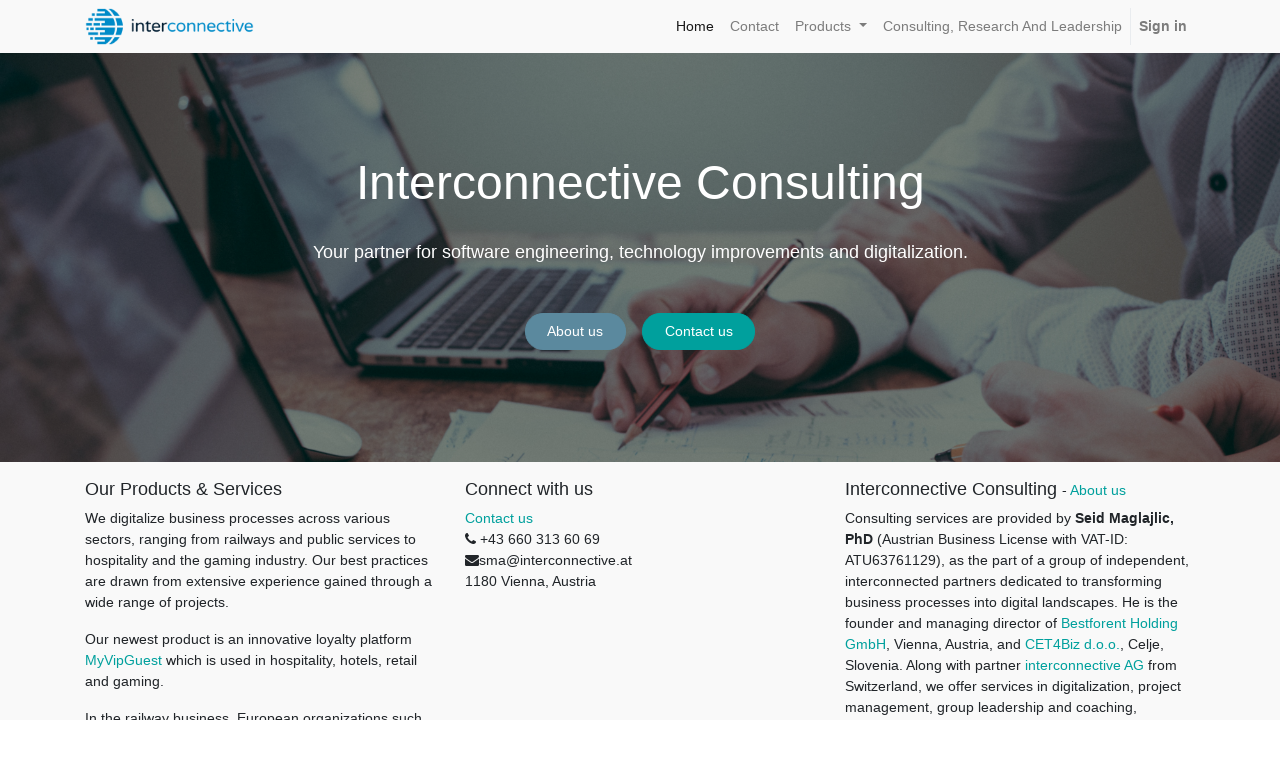

--- FILE ---
content_type: text/html; charset=utf-8
request_url: https://erp.interconnective.at/
body_size: 3937
content:

  
        <!DOCTYPE html>
        <html lang="en-US" data-website-id="1" data-oe-company-name="Dr. Dipl. Ing. Seid Maglajlic">
            <head>
                <meta charset="utf-8"/>
                <meta http-equiv="X-UA-Compatible" content="IE=edge,chrome=1"/>
                <meta name="viewport" content="width=device-width, initial-scale=1, user-scalable=no"/>

                <title>Home | Interconnective.at</title>
                <link type="image/x-icon" rel="shortcut icon" href="/web/image/website/1/favicon/"/>

                <script type="text/javascript">
                    var odoo = {
                        csrf_token: "6f34a4b7b23ab155babd4c0d275a62aa80451e4do",
                    };
                </script>

                
            <meta name="generator" content="Odoo"/>

            
            
            
            
            
            
                
                
                
                    
                        <meta property="og:type" content="website"/>
                    
                        <meta property="og:title" content="Home | Interconnective.at"/>
                    
                        <meta property="og:site_name" content="Dr. Dipl. Ing. Seid Maglajlic"/>
                    
                        <meta property="og:url" content="https://erp.interconnective.at/"/>
                    
                        <meta property="og:image" content="https://erp.interconnective.at/web/image/res.company/1/logo"/>
                    
                
                
                
                    
                        <meta name="twitter:card" content="summary_large_image"/>
                    
                        <meta name="twitter:title" content="Home | Interconnective.at"/>
                    
                        <meta name="twitter:image" content="https://erp.interconnective.at/web/image/res.company/1/logo"/>
                    
                
            

            
            
                
                    <link rel="alternate" hreflang="en" href="https://erp.interconnective.at/"/>
                
            

            <script type="text/javascript">
                odoo.session_info = {
                    is_admin: false,
                    is_system: false,
                    is_frontend: true,
                    translationURL: '/website/translations',
                    is_website_user: true,
                    user_id: 4
                };
                
            </script>

            <link type="text/css" rel="stylesheet" href="/web/content/2378-74d957c/1/web.assets_common.0.css"/>
            <link type="text/css" rel="stylesheet" href="/web/content/2379-60b81e3/1/web.assets_frontend.0.css"/>
            <link type="text/css" rel="stylesheet" href="/web/content/2380-60b81e3/1/web.assets_frontend.1.css"/>
            
            
            

            <script type="text/javascript" src="/web/content/2381-74d957c/1/web.assets_common.js"></script>
            <script type="text/javascript" src="/web/content/2382-60b81e3/1/web.assets_frontend.js"></script>
            
            
            
        
            </head>
            <body>
                
            
        
            
        
        
            
                
                    
                
                
            
        
        
    
    

            
            
        
    
            
        <div id="wrapwrap" class="homepage   ">
                <header class=" o_affix_enabled">
                    <nav class="navbar navbar-expand-md navbar-light bg-light">
                        <div class="container">
                            <a href="/" class="navbar-brand logo">
            <span role="img" aria-label="Logo of Dr. Dipl. Ing. Seid Maglajlic" title="Dr. Dipl. Ing. Seid Maglajlic"><img src="/web/image/res.company/1/logo?unique=1cce033" class="img img-fluid"/></span>
        </a>
    <button type="button" class="navbar-toggler" data-toggle="collapse" data-target="#top_menu_collapse">
                                <span class="navbar-toggler-icon"></span>
                            </button>
                            <div class="collapse navbar-collapse" id="top_menu_collapse">
                                <ul class="nav navbar-nav ml-auto text-right o_menu_loading" id="top_menu">
                                    
        
            
    
    <li class="nav-item">
        <a role="menuitem" href="/" class="nav-link active">
            <span>Home</span>
        </a>
    </li>
    

        
            
    
    <li class="nav-item">
        <a role="menuitem" href="/contactus" class="nav-link ">
            <span>Contact</span>
        </a>
    </li>
    

        
            
    
    
    <li class="nav-item dropdown ">
        <a data-toggle="dropdown" href="#" class="nav-link dropdown-toggle">
            <span>Products</span>
        </a>
        <ul class="dropdown-menu" role="menu">
            
                
    
    <li class="">
        <a role="menuitem" href="/mvg" class="dropdown-item ">
            <span>My VIP Guest</span>
        </a>
    </li>
    

            
                
    
    <li class="">
        <a role="menuitem" href="/gcu" class="dropdown-item ">
            <span>GCU Broker</span>
        </a>
    </li>
    

            
                
    
    <li class="">
        <a role="menuitem" href="/tsga" class="dropdown-item ">
            <span>TSGA Services</span>
        </a>
    </li>
    

            
        </ul>
    </li>

        
            
    
    <li class="nav-item">
        <a role="menuitem" href="/consulting-and-research-seid-maglajlic" class="nav-link ">
            <span>Consulting, Research And Leadership</span>
        </a>
    </li>
    

        
    
                                    
                                
            <li class="nav-item divider"></li>
            <li class="nav-item">
                <a class="nav-link" href="/web/login">
                    <b>Sign in</b>
                </a>
            </li>
        </ul>
                            </div>
                        </div>
                    </nav>
                </header>
                <main>
                    
    
    <div id="wrap" class="oe_structure oe_empty">
      <section class="s_cover parallax s_parallax_is_fixed bg-black-50 pb96 pt88 s_parallax_no_overflow_hidden" style="background-image: none;" data-scroll-background-ratio="1">
        <span class="s_parallax_bg oe_img_bg oe_custom_bg" style="background-position: 45.18% 3.93%; background-image: url(&quot;/web/image/1126/helloquence-5fNmWej4tAA-unsplash.jpg&quot;);"></span>
        <div class="container">
          <div class="row s_nb_column_fixed">
            <div class="col-lg-12 s_title" data-name="Title">
              <h1 class="s_title_thin" style="font-size: 62px; text-align: center;">
                <font style="font-size: 48px;">Interconnective Consulting</font>
              </h1>
            </div>
            <div class="col-lg-12 s_text pt16 pb16" data-name="Text">
              <p class="lead" style="text-align: center;">Your partner for software engineering, technology improvements and digitalization.</p>
            </div>
            <div class="col-lg-12 s_btn text-center pt16 pb16" data-name="Buttons">
              <a class="btn btn-delta rounded-circle o_default_snippet_text" href="/aboutus">About us</a>
              <a class="btn btn-primary rounded-circle o_default_snippet_text" href="/contactus">Contact us</a>
            </div>
          </div>
        </div>
      </section>
    </div>
  
                </main>
                <footer class="bg-light o_footer">
                    <div id="footer" class="oe_structure oe_structure_solo">
      <section class="s_text_block pt16 pb8">
        <div class="container">
          <div class="row">
            <div class="col-lg-4">
              <h5>Our Products &amp; Services</h5>
              <p>We digitalize business processes across various sectors, ranging from railways and public services to hospitality and the gaming industry. Our best practices are drawn from extensive experience gained through a wide range of projects.</p>
              <p>Our newest product is an innovative loyalty platform <a href="https://myvipguest.com/">MyVipGuest</a> which is used in hospitality, hotels, retail and gaming.&nbsp;&nbsp;</p>
              <p>In the railway business, European organizations such as RailNetEurope, ForumTrainEurope and TSGA are our confident customers. </p>
              <p>
                <br/>
              </p>
              <ul class="list-unstyled">
                <li>
                  <a href="/">Home</a>
                </li>
              </ul>
            </div>
            <div class="col-lg-4" id="connect">
              <h5>Connect with us</h5>
              <ul class="list-unstyled">
                <li>
                  <a href="/contactus">Contact us</a>
                </li>
                <li><i class="fa fa-phone"></i>&nbsp;+43 660 313 60 69</li>
                <li><i class="fa fa-envelope"></i><span>sma@interconnective.at</span><br/>1180 Vienna, Austria</li>
              </ul>
              <p>
                                
                                
                                
                                
                                
                                
                                
                            </p>
            </div>
            <div class="col-lg-4">
              <h5>Interconnective Consulting&nbsp;<small>- <a href="/aboutus">About us</a></small></h5>
              <p>Consulting services are provided by&nbsp;<b>Seid Maglajlic, PhD </b>(Austrian Business License with VAT-ID: ATU63761129), as the part of a group of independent, interconnected partners dedicated to transforming business processes into digital landscapes. He is the founder and managing director of <a href="https://bestforent.at">Bestforent Holding GmbH</a>, Vienna, Austria, and <a href="https://cet4biz.com">CET4Biz d.o.o.</a>, Celje, Slovenia. Along with partner <a href="https://interconnective.ch">interconnective AG</a> from Switzerland, we offer services in digitalization, project management, group leadership and coaching, research, Enterprise Architecture Management (EAM), software engineering, system development, and integration.<b><br/></b></p>
              <p>With 25 years of experience in industrial research and development, we have the confidence and expertise to ensure successful project implementation.<a href="http://cet4biz.com"><font title="" aria-describedby="tooltip48835" style="background-color: rgb(247, 247, 247); color: rgb(0, 0, 0);" data-original-title="">&nbsp;<span title="" aria-describedby="tooltip98630" style="text-align: left; text-transform: none; line-height: 15px; text-indent: 0px; letter-spacing: normal; font-style: normal; font-variant: normal; font-weight: 400; text-decoration: none; word-spacing: 0px; display: inline !important; white-space: normal; orphans: 2; float: none; -webkit-text-stroke-width: 0px;" data-original-title=""></span></font></a><font style="color: rgb(0, 0, 0);"><br/></font></p>
            </div>
          </div>
        </div>
      </section>
    </div>
  <div class="o_footer_copyright">
            <div class="container">
                <div class="row">
                    <div class="col-lg-6 text-muted text-center text-md-left">
                        <span>Copyright &copy;</span> <span itemprop="name">Dr. Dipl. Ing. Seid Maglajlic</span>
                        
    

                    </div>
                    <div class="col-lg-6 text-right o_not_editable">
                        
    <div class="o_brand_promotion">
        Create a <a target="_blank" href="http://www.odoo.com/page/website-builder?utm_source=db&amp;utm_medium=website">free website</a> with
        <a target="_blank" class="badge badge-danger" href="http://www.odoo.com/page/website-builder?utm_source=db&amp;utm_medium=website">Odoo</a>
    </div>

                    </div>
                </div>
            </div>
        </div>
    </footer>
            </div>
        
    
        
            </body>
        </html>
    
    
